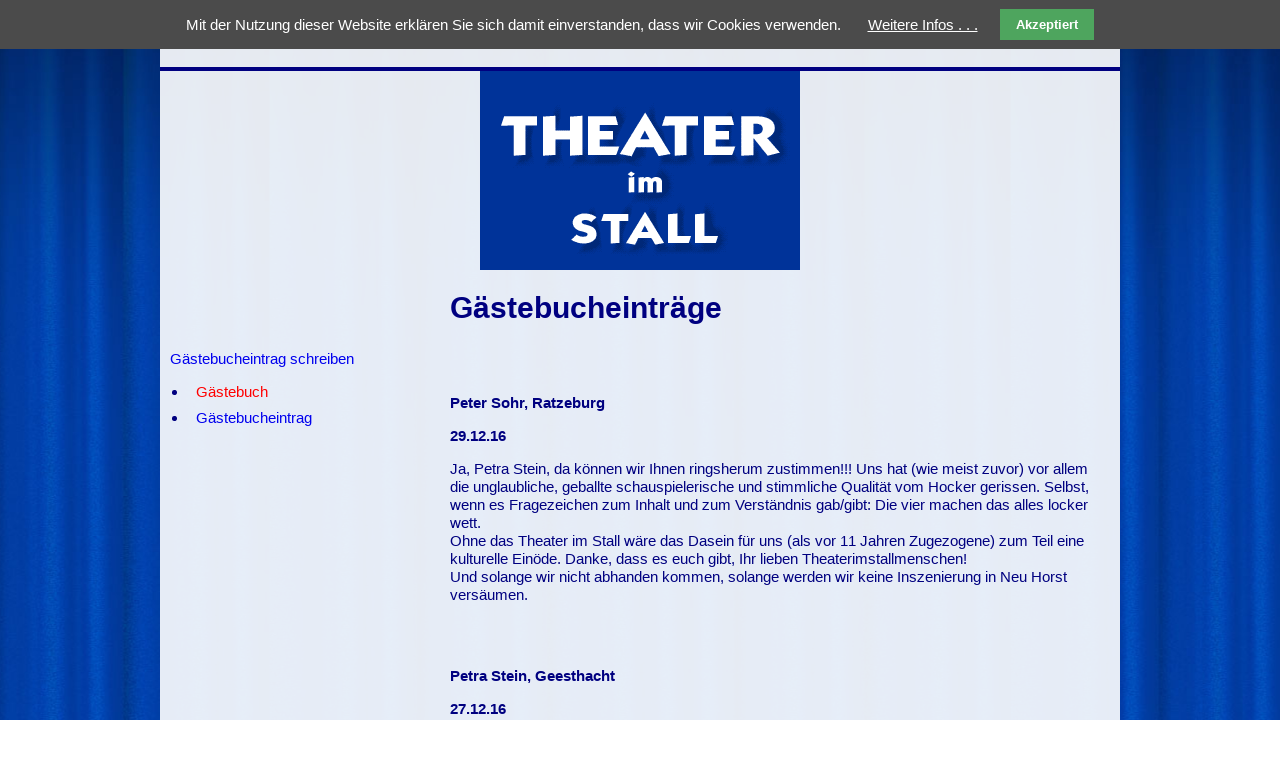

--- FILE ---
content_type: text/html; charset=utf-8
request_url: https://theater-im-stall.de/index.php/gaestebuch/gaestebuch.html
body_size: 22799
content:
<!DOCTYPE html>
<html lang="de">
<head>

  <meta charset="utf-8">
  <title>Gästebuch - Theater im Stall</title>
  <base href="https://theater-im-stall.de/">

  <meta name="robots" content="noindex,follow">
  <meta name="description" content="Gästebuch">
  <meta name="keywords" content="Gästebuch">
  <meta name="generator" content="Contao Open Source CMS">

  <meta name="viewport" content="width=device-width,initial-scale=1.0">
  <style>#wrapper{width:980px;margin:0 auto}#header{height:270px}#left{width:280px;right:280px}#container{padding-left:280px}#footer{height:170px}</style>
  <link rel="stylesheet" href="assets/css/996f3fd12647.css">
    <script src="assets/js/0c25931640af.js"></script>
  <!--[if lt IE 9]><script src="assets/html5shiv/3.7.2/html5shiv.js"></script><![endif]-->

</head>
<body id="top" class="mac chrome blink ch131">

  <div id="wrapper">

          <header id="header">
        <div class="inside">
          
<!-- indexer::stop -->
<nav class="mod_navigation mainnavi block" id="hauptNavi">

  
  <a href="index.php/gaestebuch/gaestebuch.html#skipNavigation65" class="invisible">Navigation überspringen</a>

  
<ul class="level_1">
            <li class="first"><a href="index.php/aktuelle-veranstaltungen.html" title="Aktuelle Veranstaltungen" class="first" accesskey="2">Aktuelle Veranstaltungen</a></li>
                <li><a href="index.php/karten.html" title="Karten">Karten</a></li>
                <li class="submenu"><a href="index.php/theater/das-theater.html" title="Theater im Stall" class="submenu" accesskey="3" aria-haspopup="true">Das Theater</a>
<ul class="level_2">
            <li class="first"><a href="index.php/theater/das-theater.html" title="Theater im Stall" class="first" accesskey="3">Das Theater</a></li>
                <li><a href="index.php/cumpaney.html" title="Ensemble - Cumpaney">Ensemble - Cumpaney</a></li>
                <li><a href="index.php/ensemble-buehnenreif.html" title="Ensemble - Bühnenreif">Ensemble - Bühnenreif</a></li>
                <li><a href="index.php/kindertheater.html" title="Kindertheater">Kindertheater</a></li>
                <li><a href="index.php/fremdgruppen.html" title="Fremdgruppen">Fremdgruppen</a></li>
                <li><a href="index.php/theatertage.html" title="Theater-Tage">Theater-Tage</a></li>
                <li class="last"><a href="index.php/ein-sommernachtstraum-open-air-2014.html" title="Specials" class="last">Specials</a></li>
      </ul>
</li>
                <li class="submenu"><a href="index.php/anfahrt/anfahrt.html" title="Anfahrt" class="submenu" accesskey="4" aria-haspopup="true">Anfahrt</a>
<ul class="level_2">
            <li class="first"><a href="index.php/anfahrt/anfahrt.html" title="Anfahrt" class="first" accesskey="4">Anfahrt</a></li>
                <li class="last"><a href="index.php/anfahrt/routenplaner.html" title="Routenplaner" class="last" accesskey="4">Routenplaner</a></li>
      </ul>
</li>
                <li class="forward trail submenu"><span class="forward trail submenu" aria-haspopup="true">Gästebuch</span>
<ul class="level_2">
            <li class="active first"><span class="active first">Gästebuch</span></li>
                <li class="sibling last"><a href="index.php/gaestebuch-formular.html" title="Gästebucheintrag" class="sibling last">Gästebucheintrag</a></li>
      </ul>
</li>
                <li class="last"><a href="index.php/links.html" title="Links" class="last">Links</a></li>
      </ul>

  <a id="skipNavigation65" class="invisible">&nbsp;</a>

</nav>
<!-- indexer::continue -->

<!-- indexer::stop -->
<div class="mod_mobile_menu block">

  
  
<div id="mobile-menu-89-trigger" class="mobile_menu_trigger">
    <span>Navigation</span></div>

<div id="mobile-menu-89" class="mobile_menu">
    <div class="inner">
        
<!-- indexer::stop -->
<nav class="mod_navigation block">

  
  <a href="index.php/gaestebuch/gaestebuch.html#skipNavigation88" class="invisible">Navigation überspringen</a>

  
<ul class="level_1">
            <li class="first"><a href="index.php/aktuelle-veranstaltungen.html" title="Aktuelle Veranstaltungen" class="first" accesskey="2">Aktuelle Veranstaltungen</a></li>
                <li><a href="index.php/karten.html" title="Karten">Karten</a></li>
                <li class="submenu"><a href="index.php/theater/das-theater.html" title="Theater im Stall" class="submenu" accesskey="3" aria-haspopup="true">Das Theater</a>
<ul class="level_2">
            <li class="first"><a href="index.php/theater/das-theater.html" title="Theater im Stall" class="first" accesskey="3">Das Theater</a></li>
                <li class="submenu"><a href="index.php/cumpaney.html" title="Ensemble - Cumpaney" class="submenu" aria-haspopup="true">Ensemble - Cumpaney</a>
<ul class="level_3">
            <li class="first"><a href="index.php/theater/cumpaney/gi3f.html" title="Pension Schöller" class="first">Gi3F</a></li>
                <li><a href="index.php/theater/cumpaney/there-is-no-business-like-show-business.html" title="Pension Schöller">There's no business like show business</a></li>
                <li><a href="index.php/pension-schoeller.html" title="Pension Schöller">Pension Schöller</a></li>
                <li><a href="index.php/theater/cumpaney/wie-es-euch-gefaellt.html" title="Wie es euch gefällt">Wie es euch gefällt</a></li>
                <li><a href="index.php/theater/cumpaney/draussen-vor-der-tuer.html" title="Draussen vor der Tür">Draussen vor der Tür</a></li>
                <li><a href="index.php/theater/cumpaney/shoppen.html" title="Shoppen">Shoppen</a></li>
                <li><a href="index.php/theater/cumpaney/das-gauklermaerchen.html" title="Das Gauklermärchen">Das Gauklermärchen</a></li>
                <li><a href="index.php/theater/cumpaney/grand-hotel.html" title="Grand Hotel">Grand Hotel</a></li>
                <li><a href="index.php/tannoed-171.html" title="Tannöd">Tannöd</a></li>
                <li><a href="index.php/ganz-oder-gar-nicht.html" title="Ganz oder gar nicht">Ganz oder gar nicht</a></li>
                <li><a href="index.php/id-5-frauen-1-mord.html" title="5 Frauen + 1 Mord">5 Frauen + 1 Mord</a></li>
                <li><a href="index.php/Eine_etwas_sonderbare_Dame.html" title="Eine etwas sonderbare Dame">Eine etwas sonderbare Dame</a></li>
                <li><a href="index.php/die-bettleroper.html" title="Die Bettleroper">Die Bettleroper</a></li>
                <li><a href="index.php/die-8-frauen.html" title="Die 8 Frauen">Die 8 Frauen</a></li>
                <li><a href="index.php/von-maeusen-und-menschen.html" title="Von Mäusen und Menschen">Von Mäusen und Menschen</a></li>
                <li><a href="index.php/Die_lustigen_Weiber_von_Windsor.html" title="Die lustigen Weiber von Windsor">Die lustigen Weiber von Windsor</a></li>
                <li><a href="index.php/tahoma.html" title="Tahoma">Tahoma</a></li>
                <li><a href="index.php/zusammen-ist-man-weniger-allein.html" title="Zusammen ist man weniger allein">Zusammen ist man weniger allein</a></li>
                <li><a href="index.php/id-5-frauen-im-gleichen-kleid.html" title="5 Frauen im gleichen Kleid">5 Frauen im gleichen Kleid</a></li>
                <li><a href="index.php/haltestelle_geister.html" title="Haltestelle Geister">Haltestelle Geister</a></li>
                <li><a href="index.php/nichts-als-sand.html" title="Nichts als Sand">Nichts als Sand</a></li>
                <li><a href="index.php/roulette.html" title="Roulette">Roulette</a></li>
                <li><a href="index.php/es-liegt-in-der-luft.html" title="Es liegt in der Luft">Es liegt in der Luft</a></li>
                <li><a href="index.php/surprise.html" title="Surprise">Surprise</a></li>
                <li><a href="index.php/konfusionen.html" title="Konfusionen">Konfusionen</a></li>
                <li><a href="index.php/jubilaeums-mix.html" title="Jubiläums-Mix">Jubiläums-Mix</a></li>
                <li><a href="index.php/der-gloeckner-von-notre-dame.html" title="Der Glöckner von Notre Dame">Der Glöckner von Notre Dame</a></li>
                <li><a href="index.php/titanic-orchester.html" title="Titanic Orchester">Titanic Orchester</a></li>
                <li><a href="index.php/versteh-einer-die-frauen.html" title="Versteh einer die Frauen">Versteh einer die Frauen</a></li>
                <li><a href="index.php/scherz-beiseite.html" title="Scherz beiseite">Scherz beiseite</a></li>
                <li><a href="index.php/nora.html" title="Nora">Nora</a></li>
                <li><a href="index.php/figaros-hochzeit.html" title="Figaros Hochzeit">Figaros Hochzeit</a></li>
                <li><a href="index.php/kunst.html" title="Kunst">Kunst</a></li>
                <li><a href="index.php/einer-flog-ueber-das-kuckucksnest.html" title="Einer flog über das Kuckucksnest">Einer flog über das Kuckucksnest</a></li>
                <li><a href="index.php/misery.html" title="Misery">Misery</a></li>
                <li><a href="index.php/amanita.html" title="Amanita">Amanita</a></li>
                <li><a href="index.php/der-sommernachtstraum.html" title="Der Sommernachtstraum">Der Sommernachtstraum</a></li>
                <li><a href="index.php/vier-scharfe-richterinnen.html" title="Vier scharfe Richterinnen">Vier scharfe Richterinnen</a></li>
                <li><a href="index.php/die-spielverderber.html" title="Die Spielverderber">Die Spielverderber</a></li>
                <li><a href="index.php/cumpaney-spitzen.html" title="Cumpaney-Spitzen">Cumpaney-Spitzen</a></li>
                <li><a href="index.php/mitterer-abend.html" title="Mitterer-Abend">Mitterer-Abend</a></li>
                <li><a href="index.php/komm-doch-wie-du-bist.html" title="Komm doch wie du bist">Komm doch wie du bist</a></li>
                <li><a href="index.php/jeder-kann-es-gewesen-sein.html" title="Jeder kann es gewesen sein">Jeder kann es gewesen sein</a></li>
                <li><a href="index.php/schwarz-auf-weiss.html" title="Schwarz auf Weiss">Schwarz auf Weiss</a></li>
                <li><a href="index.php/die-kleinbuerger-hochzeit.html" title="Die Kleinbürger-Hochzeit">Die Kleinbürger-Hochzeit</a></li>
                <li><a href="index.php/die-hochzeit.html" title="Die Hochzeit">Die Hochzeit</a></li>
                <li><a href="index.php/das-schaurige-lachen.html" title="Das schaurige Lachen">Das schaurige Lachen</a></li>
                <li><a href="index.php/die-aschenputtel-story.html" title="Die Aschenputtel-Story">Die Aschenputtel-Story</a></li>
                <li class="last"><a href="index.php/honigmond.html" title="Honigmond" class="last">Honigmond</a></li>
      </ul>
</li>
                <li class="submenu"><a href="index.php/ensemble-buehnenreif.html" title="Ensemble - Bühnenreif" class="submenu" aria-haspopup="true">Ensemble - Bühnenreif</a>
<ul class="level_3">
            <li class="first"><a href="index.php/ach-wie-gut-dass-niemand-weiss.html" title="Ach wie gut, dass niemand  ..." class="first">Ach wie gut, dass niemand  ...</a></li>
                <li><a href="index.php/augenblicke.html" title="Augenblicke">Augenblicke</a></li>
                <li><a href="index.php/nur-nicht-aus-liebe-weinen-53.html" title="Nur nicht aus Liebe weinen">Nur nicht aus Liebe weinen</a></li>
                <li><a href="index.php/das-wintermaerchen.html" title="Das Wintermärchen">Das Wintermärchen</a></li>
                <li><a href="index.php/auf-der-durchreise.html" title="Auf der Durchreise">Auf der Durchreise</a></li>
                <li><a href="index.php/wenn-sie-doch-geredet-haetten-iii.html" title="Wenn sie doch geredet ... III">Wenn sie doch geredet ... III</a></li>
                <li><a href="index.php/wenn-sie-doch-geredet-haetten-ii.html" title="Wenn sie doch geredet hätten II">Wenn sie doch geredet hätten II</a></li>
                <li><a href="index.php/wenn-sie-doch-geredet-haetten-i.html" title="Wenn sie doch geredet hätten I">Wenn sie doch geredet hätten I</a></li>
                <li><a href="index.php/kultur-zur-weihnachtszeit-2015.html" title="KULTur zur Weihnachtszeit 2015">KULTur zur Weihnachtszeit 2015</a></li>
                <li><a href="index.php/kultur-zur-weihnachtszeit-2014.html" title="KULTur zur Weihnachtszeit 2014">KULTur zur Weihnachtszeit 2014</a></li>
                <li><a href="index.php/kultur-zur-weihnachtszeit-2013.html" title="KULTur zur Weihnachtszeit 2013">KULTur zur Weihnachtszeit 2013</a></li>
                <li><a href="index.php/kultur-zur-weihnachtszeit-2012.html" title="KULTur zur Weihnachtszeit 2012">KULTur zur Weihnachtszeit 2012</a></li>
                <li><a href="index.php/kultur-zur-weihnachtszeit-2011.html" title="KULTur zur Weihnachtszeit 2011">KULTur zur Weihnachtszeit 2011</a></li>
                <li><a href="index.php/kultur-zur-weihnachtszeit-2010.html" title="KULTur zur Weihnachtszeit 2010">KULTur zur Weihnachtszeit 2010</a></li>
                <li><a href="index.php/kultur-zur-weihnachtszeit-2009.html" title="KULTur zur Weihnachtszeit 2009">KULTur zur Weihnachtszeit 2009</a></li>
                <li><a href="index.php/kultur-zur-weihnachtszeit-2008.html" title="KULTur zur Weihnachtszeit 2008">KULTur zur Weihnachtszeit 2008</a></li>
                <li><a href="index.php/kultur-zur-weihnachtszeit-2007.html" title="KULTur zur Weihnachtszeit 2007">KULTur zur Weihnachtszeit 2007</a></li>
                <li><a href="index.php/kultur-zur-weihnachtszeit-2006.html" title="KULTur zur Weihnachtszeit 2006">KULTur zur Weihnachtszeit 2006</a></li>
                <li class="last"><a href="index.php/kultur-zur-weihnachtszeit-2004.html" title="KULTur zur Weihnachtszeit 2004" class="last">KULTur zur Weihnachtszeit 2004</a></li>
      </ul>
</li>
                <li class="submenu"><a href="index.php/kindertheater.html" title="Kindertheater" class="submenu" aria-haspopup="true">Kindertheater</a>
<ul class="level_3">
            <li class="first"><a href="index.php/ganz-aus-dem-haeuschen-ii-152.html" title="Ganz aus dem Häuschen II" class="first">Ganz aus dem Häuschen II</a></li>
                <li><a href="index.php/minipli-das-hexgenie.html" title="Minipli, das Hexgenie">Minipli, das Hexgenie</a></li>
                <li><a href="index.php/raboti-raeumt-auf.html" title="Raboti räumt auf">Raboti räumt auf</a></li>
                <li><a href="index.php/das-kalimurihapi.html" title="Das Kalimurihapi">Das Kalimurihapi</a></li>
                <li><a href="index.php/schnecken.html" title="Ganz aus dem Häuschen I">Ganz aus dem Häuschen I</a></li>
                <li><a href="index.php/isidor-wird-nachtgespenst.html" title="Isidor wird Nachtgespenst">Isidor wird Nachtgespenst</a></li>
                <li><a href="index.php/zwerg-nase.html" title="Zwerg Nase">Zwerg Nase</a></li>
                <li><a href="index.php/das-dschungelbuch.html" title="Das Dschungelbuch">Das Dschungelbuch</a></li>
                <li class="last"><a href="index.php/der-teufel-mit-den-3-goldenen-haaren.html" title="Der Teufel mit den 3 goldenen Haaren" class="last">Der Teufel mit den 3 goldenen Haaren</a></li>
      </ul>
</li>
                <li class="submenu"><a href="index.php/fremdgruppen.html" title="Fremdgruppen" class="submenu" aria-haspopup="true">Fremdgruppen</a>
<ul class="level_3">
            <li class="first"><a href="index.php/impro-show.html" title="&quot;Impro-Show&quot;" class="first">"Impro-Show"</a></li>
                <li class="last"><a href="index.php/nichts-schoeneres.html" title="&quot;Nichts Schöneres&quot;" class="last">"Nichts Schöneres"</a></li>
      </ul>
</li>
                <li class="submenu"><a href="index.php/theatertage.html" title="Theater-Tage" class="submenu" aria-haspopup="true">Theater-Tage</a>
<ul class="level_3">
            <li class="first"><a href="index.php/theater-tage-2012.html" title="Theater-Tage 2012" class="first">Theater-Tage 2012</a></li>
                <li><a href="index.php/theatertage-2009.html" title="Theater-Tage 2009">Theater-Tage 2009</a></li>
                <li><a href="index.php/id-5-theatertage.html" title="Theater-Tage 2007">Theater-Tage 2007</a></li>
                <li><a href="index.php/theatertage-2005.html" title="Theater-Tage 2005">Theater-Tage 2005</a></li>
                <li><a href="index.php/theatertage-2004.html" title="Theater-Tage 2004">Theater-Tage 2004</a></li>
                <li class="last"><a href="index.php/theatertage-2002.html" title="Theater-Tage 2002" class="last">Theater-Tage 2002</a></li>
      </ul>
</li>
                <li class="submenu last"><a href="index.php/ein-sommernachtstraum-open-air-2014.html" title="Specials" class="submenu last" aria-haspopup="true">Specials</a>
<ul class="level_3">
            <li class="first"><a href="index.php/ein-sommernachtstraum-open-air-2014.html" title="&quot;Ein Sommernachtstraum&quot; - Open-Air- 2014" class="first">"Ein Sommernachtstraum" - Open-Air- 2014</a></li>
                <li><a href="index.php/gloeckner-open-air-_2011.html" title="&quot;Glöckner&quot; - Open-Air- 2011">"Glöckner" - Open-Air- 2011</a></li>
                <li><a href="index.php/hexenjagd-open-air-_2008.html" title="&quot;Hexenjagd&quot; - Open-Air- 2008">"Hexenjagd" - Open-Air- 2008</a></li>
                <li><a href="index.php/erotisches-zur-nacht.html" title="Erotisches zur Nacht">Erotisches zur Nacht</a></li>
                <li><a href="index.php/der-hochzeitstag.html" title="Der Hochzeitstag">Der Hochzeitstag</a></li>
                <li><a href="index.php/zwei-herrenlose-katzen.html" title="Zwei herrenlose Katzen">Zwei herrenlose Katzen</a></li>
                <li><a href="index.php/ein-versteck-im-20-jahrhundert.html" title="Ein Versteck im 20. Jahrhundert">Ein Versteck im 20. Jahrhundert</a></li>
                <li><a href="index.php/amaretto.html" title="Amaretto">Amaretto</a></li>
                <li class="last"><a href="index.php/wirklich-schade-um-fred.html" title="Wirklich schade um Fred" class="last">Wirklich schade um Fred</a></li>
      </ul>
</li>
      </ul>
</li>
                <li class="submenu"><a href="index.php/anfahrt/anfahrt.html" title="Anfahrt" class="submenu" accesskey="4" aria-haspopup="true">Anfahrt</a>
<ul class="level_2">
            <li class="first"><a href="index.php/anfahrt/anfahrt.html" title="Anfahrt" class="first" accesskey="4">Anfahrt</a></li>
                <li class="last"><a href="index.php/anfahrt/routenplaner.html" title="Routenplaner" class="last" accesskey="4">Routenplaner</a></li>
      </ul>
</li>
                <li class="forward trail submenu"><span class="forward trail submenu" aria-haspopup="true">Gästebuch</span>
<ul class="level_2">
            <li class="active first"><span class="active first">Gästebuch</span></li>
                <li class="sibling last"><a href="index.php/gaestebuch-formular.html" title="Gästebucheintrag" class="sibling last">Gästebucheintrag</a></li>
      </ul>
</li>
                <li class="last"><a href="index.php/links.html" title="Links" class="last">Links</a></li>
      </ul>

  <a id="skipNavigation88" class="invisible">&nbsp;</a>

</nav>
<!-- indexer::continue -->

<p><strong>Theater im Stall</strong><br />
Alter Gutshof 8<br />
23883 Neu-Horst<br />
Tel. 04542 - 82 13 66<br />
Fax 04542 - 82 13 77</p>    </div>
</div>

<script>
(function($) {
    $('#mobile-menu-89').mobileMenu({
                'animation': true,
        'animationSpeed': 500,
                'breakPoint': 991,
        'offCanvas': false,
        'overlay': false,
        'disableNavigation': false,
        'parentTogglers': false,
        'closeOnLinkClick': false,
        'keepInPlace': false,
        'position': 'left',
        'size': '60',        'trigger': $('#mobile-menu-89-trigger')
    });
})(jQuery);
</script>


</div>
<!-- indexer::continue -->

<div id="headerBild" class="headerBild">
<div class="ce_image block">

  
  
  <figure class="image_container">

          <a href="index.php/Startseite.html" title="Theater im Stall - 23883 Neu-Horst">
    
    

<img src="tl_files/fM_k0002/images/TISfront1.gif" width="320" height="222" alt="Theater im Stall - 23883 Neu-Horst" title="Theater im Stall - 23883 Neu-Horst">



          </a>
    
    
  </figure>


</div>
</div>        </div>
      </header>
    
    
    <div id="container">
      <div id="main">
        <div class="inside">
          
<div class="mod_article first last block" id="gaestebuch-d">

  
  
<h1 class="ce_headline first">
  Gästebucheinträge</h1>

<div class="ce_text block">

  
  
      <p>&nbsp;</p>
<p><span style="color: #000080;"><strong>Peter Sohr, Ratzeburg<br></strong></span></p>
<p><span style="color: #000080;"><strong>29.12.16</strong></span></p>
<p><span style="color: #000080;">Ja, Petra Stein, da können wir Ihnen ringsherum zustimmen!!! Uns hat (wie meist zuvor) vor allem die unglaubliche, geballte schauspielerische und stimmliche Qualität vom Hocker gerissen. Selbst, wenn es Fragezeichen zum Inhalt und zum Verständnis gab/gibt: Die vier machen das alles locker wett.<br>Ohne das Theater im Stall wäre das Dasein für uns (als vor 11 Jahren Zugezogene) zum Teil eine kulturelle Einöde. Danke, dass es euch gibt, Ihr lieben Theaterimstallmenschen!<br>Und solange wir nicht abhanden kommen, solange werden wir keine Inszenierung in Neu Horst versäumen.</span></p>  
  
  

</div>

<div class="ce_text block">

  
  
      <p>&nbsp;</p>
<p><span style="color: #000080;"><strong>Petra Stein, Geesthacht<br></strong></span></p>
<p><span style="color: #000080;"><strong>27.12.16</strong></span></p>
<p><span style="color: #000080;">Alle Jahre wieder . . . &nbsp; "KULTur zur Weihnachtszeit" im THEATER im STALL.<br>Es ist immer wie das vorgezogene Weihnachtsfest. Überraschung!!! Und da wir es nicht so sehr haben mit dem Weihnachtsrummel, haben wir uns ganz besonders gefreut in diesem Jahr.<br><span style="color: #000080;">Was haben wir mitgelitten mit dem einen oder anderen</span> Darsteller/in. Dann dieser herrlich englische Humor! Und wieder die tolle, schauspielerische Leistung.<br>Die KULTur einmal ganz anders - wir sind gespannt auf die nächste Weihnachtsproduktion und freuen uns auf die Stücke im Laufe des Jahres.</span></p>  
  
  

</div>

<div class="ce_text block">

  
  
      <p>&nbsp;</p>
<p><span style="color: #000080;"><strong>Katharina Groh, Waddeweitz<br></strong></span></p>
<p><span style="color: #000080;"><strong>19.12.16</strong></span></p>
<p><span style="color: #000080;">Mir war das Stueck weihnachtlich genug. Ich habe die jahreszeitlich verordnete Sentimentalitaet nicht vermisst.<br>Da ich den Film nicht kenne (<em>Das Stück war einem bekannten englischen Film nachempfunden</em><span style="color: #000080;"><span style="color: #000080;"><em>. Anm. Red.</em>)</span></span>, habe ich manchmal vergeblich nach einem roten Faden gesucht, konnte mich dennoch gut zuruecklehnen, kichern und die schauspielerischen Leistungen bewundern.<br>Weiter so!<br>Viele Gruesse aus dem Wendland.</span></p>
<p>&nbsp;</p>  
  
  

</div>

<div class="ce_text block">

  
  
      <p><span style="color: #000080;"><strong>Kathleen Christensen, Büchen<br></strong></span></p>
<p><span style="color: #000080;"><strong>05.12.16</strong></span></p>
<p><span style="color: #000080;">Liebe Leute vom Theater im Stall, jedes Jahr freuen wir uns schon riesig auf die Kultur zur Weihnachtszeit, die uns immer mit viel Humor aus dem stressigen Alltag reißt. In diesem Jahr jedoch waren wir sehr enttäuscht. Ein Stück mit Szenen die teilweise&nbsp; frivol (was nicht schlecht ist) und vom Humor sehr flach waren. Sicher habt ihr mal etwas Neues ausprobiert, für unseren Geschmack war es wenig weihnachtlich und es fehlten die humorvollen Szenen. </span></p>
<p><span style="color: #000080;">Wir bestellen trotzdem 4 Karten für 2017!</span></p>  
  
  

</div>

<div class="ce_text block">

  
  
      <p>&nbsp;</p>
<p><span style="color: #000080;"><strong>Egon Thorn, Alt Mölln<br></strong></span></p>
<p><span style="color: #000080;"><strong>24.04.16</strong></span></p>
<p><span style="color: #000080;">Hallo und schönen Tag,</span><br><span style="color: #000080;">auch nach einer geruhsamen Nacht, bleibt das Stück (<em>"Tannöd", Anm. Red.</em>) noch tief in meinem Bewusstsein. Eine fantastische Inszenierung. Mit minimalistischer Bühnengestaltung, düsteren Dialogen und Monologen wurde das anfängliche Unbehagen zu purem Grauen. Das Ganze dargestellt von einer Superbesetzung. Ich habe schon viele Ihrer großen Stücke gesehen, Kukucksnest, Misery usw. doch immer wieder bin ich zutiefst beeindruckt was die Cumpaney auf die Bühne bringt. Danke für einen unvergesslichen Abend, auch im Namen meiner 5 Begleiter. &nbsp;</span></p>
<p><span style="color: #000080;">Weiterhin viel Erfolg</span><br><span style="color: #000080;">Egon Thorn&nbsp;</span></p>  
  
  

</div>

<div class="ce_text block">

  
  
      <p>&nbsp;</p>
<p><span style="color: #000080;"><strong>Xiane Kimmler, Ratzeburg</strong></span></p>
<p><span style="color: #000080;"><strong>24.04.16</strong></span></p>
<p><span style="color: #000080;">Gerade ist die gelungene Inszenierung "Ganz oder gar nicht" verdaut, kommt der nächste Schlag: "Tannöd". Liebe Cumpaneyer und Cumpaneyerinnen, das war atemberaubend! Nichts, was nicht gestimmt hat. Bühnenbild, Choreografie, schauspielerische Leistung, Beleuchtung, Gesang, : einzigartig. Manche "alten" Schauspielerinnen waren so echt, dass man es nicht glauben mag, dass es "nur" schauspielerische Leistung war. Passt auf, dass ihr nicht die Rollen vertauscht und im wirklichen Leben&nbsp; vertannödet seid.</span></p>
<p><span style="color: #000080;">Wir haben (= 5 Fans von euch) die Aufführung zweimal gesehen und festgestellt, dass sie schon beim ersten Mal fast so perfekt war wie nach zwei Wochen Abstand. Das habt ihr meisterhaft hingekriegt.</span></p>
<p><span style="color: #000080;">Und schliesslich fällt uns auch dieses Mal ein: Die Aufführung ist viel zu schade, um sie nun wieder ad acta zu legen. Überlegt doch mal, ob ihr sie in absehbarer Zeit wiederholt... eventuell auch im Burgtheater?<br><span style="color: #000080;">(<em>Danke für den Tipp - die 2 Aufführungen im Burgtheater von "Ganz oder gar nicht" im März waren super! - Aufführungen im Burgtheater werden aber die große Ausnahme für uns bleiben. <br>"Tannöd" gehört - für uns - ins THEATER im STALL. Anm. Red.</em>)</span><br></span></p>
<p><span style="color: #000080;">Nein, wir übertreiben nicht: Ihr seid GROSSARTIG. DANKE!</span></p>  
  
  

</div>

<div class="ce_text block">

  
  
      <p>&nbsp;</p>
<p><span style="color: #000080;"><strong>Hannelore Pingel, Klein Zecher<br></strong></span></p>
<p><span style="color: #000080;"><strong>22.04.16</strong></span></p>
<p><span style="color: #000080;">Wir waren gestern das erste Mal im Theater im Stall, aber bestimmt nicht das letzte Mal! Wir waren von der Aufführung Tannöd sehr begeistert. Eine tolle Leistung!! Ein Dank an alle Mitwirkenden, ob auf oder hinter der Bühne!</span></p>
<p><span style="color: #000080;">Mit vielen Grüssen, Hannelore Pingel</span></p>  
  
  

</div>

<div class="ce_text block">

  
  
      <p>&nbsp;</p>
<p><span style="color: #000080;"><strong>Peter und Christiane Sohr, Ratzeburg</strong></span></p>
<p><span style="color: #000080;"><strong>15.10.15</strong></span></p>
<p><span style="color: #000080;">Eigentlich wollten wir uns nicht mehr äußern. Wie oft dachten wir nach einer eurer Produktionen: Das ist nicht mehr zu toppen. Denkste!<br>Mit dem letzten Stück "Ganz oder gar nicht" habt ihr uns gleich zweimal vom Hocker gerissen:<br>Nach der Generalprobe im Sommer waren wir schon ziemlich aus dem Häuschen, nun aber nach der gestrigen Dernière habt ihr uns eines Besseren belehrt, die Steigerung hörte nicht auf. Ihr habt euch selbst übertroffen und uns mit der (hoffentlich nicht endgültig) letzten Aufführung einfach baff gemacht.&nbsp; Mit ziemlich viel Bauchmuskelkater und etlichen neuen Lachfalten verneigen wir uns vor euch allen - Darsteller/innen, Regie, Technik und allen anderen im Vorderundhintergrund Mitwirkenden.<br>Was wäre unser Dasein ohne die Menschen, die zum&nbsp; Theater im Stall gehören? ÖDE.<br>Ihr würdet uns und sicher vielen anderen eine Riesenfreude machen, wenn ihr folgenden Vorschlag überdenken könntet:<br>Wie wäre es mit einer Aufführung zum nächsten internationalen Frauentag - am 8. März 2016 - im Ratzeburger Burgtheater? <br>Wetten, ihr spielt nicht vor leeren Stühlen! (<em>Danke für den Tipp - super Idee - Anm. Red.</em>)<br></span></p>
<p><span style="color: #000080;">Peter und Christiane Sohr</span></p>  
  
  

</div>

<div class="ce_text block">

  
  
      <p>&nbsp;</p>
<p><span style="color: #000080;"><strong>Petra und Jens Berger, Lübeck</strong></span></p>
<p><span style="color: #000080;"><strong>26.06.15</strong></span></p>
<p><span style="color: #000080;">Hut ab! Wieder einmal ist es euch gelungen, aus den Theatertagen ein besonderes Ereignis im kulturellen Leben des Landkreises und weit über seine Grenzen hinaus zu leisten. Wir sind beeindruckt von der Vielfalt eurer Produktionen, mit denen ihr so unterschiedliche Interessen und Neigungen zu erreichen wusstet. Wohl wissend, mit welch ungeheuerlichen Anstrengungen dies für alle Beteiligten - vor und hinter den Kulissen - verbunden war, wollen wir euch unsere Bewunderung und unseren Dank ausdrücken.</span></p>
<p><span style="color: #000080;">Unser heimlicher Oskar geht in diesem Jahr zu gleichen Teilen an "Mona und Lisa" (und für mich, Jens, zusätzlich&nbsp; an "Emma") ... allerdings ohne die Leistungen der anderen Schauspielerinnen und Schauspieler schmälern zu wollen! DANKE!</span></p>
<p>&nbsp;</p>  
  
  

</div>

<div class="ce_text block">

  
  
      <p><span style="color: #000080;"><strong>Elisabeth Meß und Andreas Kaluza, Neu-Lankau</strong></span></p>
<p><span style="color: #000080;"><strong>23.06.15</strong></span></p>
<p><span style="color: #000080;">Wir gehören seit Oktober 2011 zu den Fans des Theaters im Stall, egal ob bei Aufführungen der Cumpaney oder von Bühnenreif. Zu den absoluten Highlights gehört für uns seit gestern das Stück "Mona &amp; Lisa", gespielt von Maren Lubenow und Angela Bertram. Ein tolles Stück, das den Zuschauer mitnimmt auf eine emotionale Achterbahn, mit einem unerwarteten Plot. Doch ohne die beiden Darstellerinnen wäre das Stück nur halb so gut. Maren Lubenow und Angela Bertram sind 2 hervorragende, wirklich talentierte Schauspielerinnen. Es war wieder ein Genuss, die beiden agieren zu sehen. Danke! Und natürlich: weiter so und mehr davon!</span></p>  
  
  

</div>

<div class="ce_text block">

  
  
      <p>&nbsp;</p>
<p><strong><span style="color: #000080;">Xiane und Peter Sohr, Ratzeburg</span></strong></p>
<p><strong><span style="color: #000080;">22.03.15</span></strong></p>
<p><span style="color: #000080;">Wieder einmal&nbsp; haben wir euer Theater gestern abend in Hochstimmung verlassen, nachdem uns "eine etwas sonderbare Dame" - eingehüllt in ein wunderbares Ensemble -&nbsp;&nbsp; mit Spannung, Komik und Nachdenklichkeit in den Bann gezogen hat.&nbsp; Die Cumpaney hat&nbsp; ihrer Geschichte offensichtlich ein neues ruhmreiches Kapitel hinzugefügt.<br>Besonders bemerkenswert fanden wir wieder, dass das Ensemblespiel und die Dialoge gleichwertig zur Geltung kamen, so dass auf der Bühne immer etwas los ist.<br>Bei dieser Inszenierung ist das sicher ein besonderes Verdienst der Regie von Maren Lubenow.<br>Dank euch allen für diese neue Bereicherung!</span></p>
<p><span style="color: #000080;">&nbsp;</span></p>  
  
  

</div>

<div class="ce_text block">

  
  
      <p><strong><span style="color: #000080;">Beate Kallweit, Ratzeburg</span></strong></p>
<p><strong><span style="color: #000080;">23.12.14</span></strong></p>
<p><span style="color: #000080;">Danke für die hilfreichen Anregungen zum nicht Weihnachten feiern wollen. Die Vorstellung am 21.12. war einfach super-witzig, toll gesungen und gespielt - also mit allem was dazugehört.<br>Jetzt kann Weihnachten getrost nicht kommen.<br>Herzliche Grüße an euch alle von Beate Kallweit</span></p>  
  
  

</div>

<div class="ce_text block">

  
  
      <p>&nbsp;</p>
<p><strong><span style="color: #000080;">Paul und Renate Dummer, Elmenhorst</span></strong></p>
<p><strong><span style="color: #000080;">22.12.14</span></strong></p>
<p><span style="color: #000080;">Ein dickes "Dankeschön" für die super Vorstellung am Sonntag, den 21.12.2014.<br>Wir wünschen dem gesamten Team ein schönes Weihnachtsfest und ein gutes Jahr 2015.<br>Renate und Paul Dummer</span></p>  
  
  

</div>

<div class="ce_text block">

  
  
      <p>&nbsp;</p>
<p><strong><span style="color: #000080;">Heike Hagen, Groß Sarau</span></strong></p>
<p><strong><span style="color: #000080;">21.12.14</span></strong></p>
<p><span style="color: #000080;">Samstag Abend und Kultur zur Weihnacht: Jaaaaaaaa, und jetzt kann Weihnachten auch endlich kommen! Diese wundervolle, gefühlvolle und phantastische Einstimmung auf das Fest in diesem Jahr war mal wieder das Tüpfelchen auf dem i all`dessen, was wir&nbsp; bei Euch schon sehen durften. Die vielen, so unterschiedlich und gut vorgetragenen Gesangsstücke, lassen mich ehrfürchtig auf meinem Stuhl erstarren. Die Gedichte, mal leicht beschwingt, mal von Inhalt, dass mir das Lachen fast im Halse stecken bleibt, rundeten das Gesamtkonzept der "KULTur zur Weihnacht" perfekt ab. Respekt vor der schauspielerischen Leistung und dem so kunstvoll mehrstimmigen Gesang. Danke für diesen wundervollen Abend! Gösta, Du hattest nicht zu viel versprochen! Freuen uns auf mehr im nächsten Jahr. Wir wünschen dem gesamten Theater-im-Stall-Team ein besinnliches Weihnachtsfest und alles Gute für das neue Jahr 2015, viele gute Einfälle und nie endende Spielfreude!</span></p>
<p>&nbsp;</p>  
  
  

</div>

<div class="ce_text block">

  
  
      <p><strong><span style="color: #000080;">Peter Röhl, Ratzeburg</span></strong></p>
<p><strong><span style="color: #000080;">21.12.14</span></strong></p>
<p><span style="color: #000080;">Hallo ihr 5+,<br>ich möchte Euch sagen das ihr gestern (mal wieder :-)) großartig wart.<br>Eine sehr schöne und lebendige Mischung von Tradition, Besinnlichkeit und unvorhersehbar skurriler Komik. Wirklich gelungen!<br>Wir hatten 4 Gäste mitgebracht und die möchten im nächsten Jahr wiederkommen. Für mich gibt es kein größeres Kompliment.</span></p>
<p>&nbsp;</p>  
  
  

</div>

<div class="ce_text block">

  
  
      <p><strong><span style="color: #000080;">Xiane und Peter Sohr, Ratzeburg</span></strong></p>
<p><strong><span style="color: #000080;">17.12.14</span></strong></p>
<p><span style="color: #000080;"> Angesichts mangelnder adäquater Adjektive der deutschen Sprache, unserer Begeisterung für die diesjährige, wahrlich geniale "KULTur zur Weihnachtszeit" Ausdruck zu verleihen <span style="color: #000080;">(<em>Wie schön, wenn wir unsere Zuschauer derart sprachlos machen können. <span style="color: #000080;">Anm. Red.</span></em>)</span>, verneigen wir uns vor euch und fordern alle unseren Eindruck teilenden Besucher auf, sich anzuschliessen! Ihr verdient alle goldenen Palmen <span style="color: #000080;"><span style="color: #000080;">(<em>Goldene Weihnachtsbäume wären natürlich passender. <span style="color: #000080;">Anm. Red.</span></em>)</span></span>. Ob 's beim nächsten Mal&nbsp; "standing ovations" gibt?</span></p>
<p>&nbsp;</p>  
  
  

</div>

<div class="ce_text block">

  
  
      <p><span style="color: #000080;"><strong>Gerhard Simon, Reinbek<br></strong></span></p>
<p><span style="color: #000080;"><strong>15.12.14</strong></span></p>
<p><span style="color: #000080;">Hallo, liebes Theaterteam,</span><br><span style="color: #000080;">es war eine sensationelle Vorstellung heute nachmittag (<em>"KULTur zur Weihnachtszeit" <span style="color: #000080;">Anm. Red.</span></em>). <br>Wir haben uns noch mehr amüsiert und noch besser unterhalten als in den Jahren zuvor: ein tolles Programm in dieser edlen schwarzen Kulisse, fantastische, anspruchsvolle Texte, gesanglich außerordentlich interessant und gut ... und musikalisch dann auch noch live verstärkt durch (Geburtstagskind) Christiane an den Flügeln. Ihr habt euch selber übertroffen. <br>Vielen, vielen Dank und liebe Grüße, Gerhard Simon<br></span></p>
<p>&nbsp;</p>  
  
  

</div>

<div class="ce_text block">

  
  
      <p><span style="color: #000080;"><strong>Peter Sohr, Ratzeburg<br></strong></span></p>
<p><span style="color: #000080;"><strong>24.11.14</strong></span></p>
<p><span style="color: #000080;">Ganz aus&nbsp; den Häuschen waren wir gestern von der Aufführung "Ganz aus dem Häuschen". Liebe Maren, da ist dir ein wunderbares Werk gelungen, das wohl kaum noch zu überbieten ist! Es ist einfach vom Hocker reissend, wie&nbsp; du mit diesem fulminanten, ansteckenden Stück&nbsp; -&nbsp; ohne Zeigefinger, dafür häppchenweise mit zarter Weisheit - Kindern und Erwachsenen Toleranz und Solidarität vermittelst. Und welche Lobeshymnen kann man noch erfinden, um die Begeisterung für eure Leistung auszudrücken, , ihr wunderbaren kleinen und grösseren Schauspieler! Wir sind einfach baff&nbsp; und dankbar!!!<br>Peter Sohr</span></p>
<p><span style="color: #000080;">&nbsp;</span></p>  
  
  

</div>

<div class="ce_text block">

  
  
      <p><span style="color: #000080;"><strong>Marion Hauke, Büchen<br></strong></span></p>
<p><span style="color: #000080;"><strong>05.10.14</strong></span></p>
<p><span style="color: #000080;">Ich war am 3.10.2014 zum 3. Mal in der Bettleroper, da ich nach 2 Besuchen immer noch das Gefühl hatte, nicht alles erfasst zu haben! Es passiert soviel gleichzeitig auf der Bühne - ich entdeckte immer wieder Neues!<br>Eine grandiose Leistung aller Beteiligten!!<br>Schauspiel, Gesang, Klavier, Bühnenbild- einfach genial!!<br>Ein ganz großes Lob an alle und herzlichen Dank- ich freue mich auf alle weiteren Stücke!!!<br>Liebe Grüße, Marion Hauke aus Büchen.</span></p>
<p><span style="color: #000080;">&nbsp;</span></p>  
  
  

</div>

<div class="ce_text block">

  
  
      <p><span style="color: #000080;"><strong>Peter Sohr, Ratzeburg<br></strong></span></p>
<p><span style="color: #000080;"><strong>14.04.14</strong></span></p>
<p><span style="color: #000080;">Ich wage es kaum, einen weiteren Beitrag zum Gästebuch zu leisten, denn mich dünkt, dass ich seit vielen Jahren (sprich: nach jedem Besuch eurer Stücke) stets den Drang verspüre, meine Begeisterung kund zu tun.</span></p>
<p><span style="color: #000080;">Nehmt also zur Kenntnis, dass ich (und meine Gefährtin Xiane) wieder einmal tief beeindruckt sind von eurer Leistung. Dieses Mal allerdings war eine besondere Herausforderung, denn ihr habt unsere Aufnahmekapazitäten noch mehr gefordert wegen der&nbsp; "musikalischen Dominanz" - der Stimmenvielfalt, den Soli und dem wunderbaren Klavierspiel von Angela Bertram - und der vielen auf der Bühne Versammelten... <br>Man konnte gar nicht mehr jeder/jedem einzelnen gerecht werden, weil Augen und Ohren gezwungen waren hinundherzuhuschen...</span></p>
<p><span style="color: #000080;">Grosse Anerkennung, Bewunderung und Dank!<br>Peter Sohr</span></p>
<p><span style="color: #000080;">&nbsp;</span></p>  
  
  

</div>

<div class="ce_text block">

  
  
      <p><span style="color: #000080;"><strong>Christiane und Manfred Stolz, Blomberg<br></strong></span></p>
<p><span style="color: #000080;"><strong>13.04.14</strong></span></p>
<p><span style="color: #000080;">Liebes Theater im Stall-Team!</span><br><span style="color: #000080;">Was für ein äußerst vergnüglicher Abend in eurem Theater! Nicht nur die schauspielerische Leistung, sondern oder gerade auch die gesangliche hat uns tief beeindruckt! Solche Stimmen als Laienschauspieler?? Und das schöne Klavierspiel dazu - wie gut alles harmonierte, passend ausgesucht war.</span><br><span style="color: #000080;">Auch das Bühnenbild, ein paar Leitern, die so vielseitig eingesetzt werden können - einfach toll.</span><br><span style="color: #000080;">Da lohnt sich die Anfahrt aus NRW!</span></p>
<p>&nbsp;</p>  
  
  

</div>

<div class="ce_text block">

  
  
      <p><span style="color: #000080;"><strong>Dieter Reppenhagen, Hamburg<br></strong></span></p>
<p><span style="color: #000080;"><strong>11.04.14</strong></span></p>
<p><span style="color: #000080;">Die "Bettler Oper", wir sind einfach begeistert.<br> Ein tolles Stück habt Ihr euch ausgesucht. Vor allem habt Ihr es super gut rübergebracht ,meine Frau und ich sind begeistert. Freuen uns schon auf das Stück Ein Sommertraum .</span></p>
<p>&nbsp;</p>  
  
  

</div>

<div class="ce_text block">

  
  
      <p><span style="color: #000080;"><strong>Linus Sohr, Berlin<br></strong></span></p>
<p><span style="color: #000080;"><strong>11.04.14</strong></span></p>
<p><span style="color: #000080;">Liebes Theater im Stall-Team, gestern war ich bei euch im Stall, wo es mich wieder sehr begeistert mitgezogen hat.<br>Ich finde es fazinierend, mit welch einer Begeisterung jedes mal gespielt wird. Ich freue mich schon auf das nächste Stück.<br>Bis dahin viel Erfolg beim Proben. :)</span></p>
<p><span style="color: #000080;">&nbsp;</span></p>  
  
  

</div>

<div class="ce_text block">

  
  
      <p><span style="color: #000080;"><strong>Karin Bergmann, Reinbek<br></strong></span></p>
<p><span style="color: #000080;"><strong>05.04.14</strong></span></p>
<p><span style="color: #000080;">Oper - na, mal sehen . . .<br>Die Cumpaney hat schon so viel angepackt und großartig "rüber" gebracht - das werden die auch hinbekommen.<br></span></p>
<p><span style="color: #000080;">Und wie!!!!!! Ich bin ganz begeistert - wie auch alle anderen Zuschauer um mich herum. Diese Vielfalt der Stimmen. Ein fast 300 Jahre altes Stück mit der dazugehörigen Musik. Inhalt und Musik hätten teilweise von heute sein können.<br>Dann die Umsetztung - was für eine Präsenz aller Schauspieler. Der Gesang - ob Soli oder im Chor - es war einfach nur überwältigend. Auch das Bühnenbild, das permanent neue Bilder bot.</span></p>
<p><span style="color: #000080;">Der lange Weg nach Neu-Horst (immerhin für uns doppelt so weit wie die Hamburger Theater) hat sich mal wieder gelohnt!</span></p>
<p><span style="color: #000080;">&nbsp;</span></p>  
  
  

</div>

<div class="ce_text block">

  
  
      <p><span style="color: #000080;"><strong>Elke und Rudi Kohsiek, Laboe<br></strong></span></p>
<p><span style="color: #000080;"><strong>01.04.14</strong></span></p>
<p><span style="color: #000080;">Lieber Gösta und liebes TiS Team, </span><br><span style="color: #000080;">wir waren restlos begeistert von der "Bettleroper". Die Verwandlungsfähigkeit, die Musik, das eindrucksvolle Spiel, einfach alles hat uns unheimlich gut gefallen. Aber wie sollte es auch anders sein, bisher haben wir noch nie!! einen Reinfall erlebt trotz häufiger Kartenbestellungen, ohne zu wissen, was uns erwartet.</span><br><span style="color: #000080;">Liebe Grüße aus Laboe</span><br><span style="color: #000080;">Elke und Rudi</span></p>
<p><span style="color: #000080;">&nbsp;</span></p>  
  
  

</div>

<div class="ce_text block">

  
  
      <p><span style="color: #000080;"><strong>Cristiane und Peter Sohr - Ratzeburg<br></strong></span></p>
<p><span style="color: #000080;"><strong>15.12.13</strong></span></p>
<p><span style="color: #000080;">"BRAVO!!!!!!!!!!!!!!!!!!!!!!!</span><br><span style="color: #000080;"> ...und jetzt mal (wieder) ganz im Ernst :</span><br><span style="color: #000080;"> keine verbalen Superlativen mehr... dafür schlicht: eine tiefe Doppelverneigung vor euch auf der Bühne und hinter den Kulissen für dieses wahrlich vom Hocker reissende Spektakel (KULTur zur Weihnachtszeit<span style="color: #000080;"><em>, Anm. Red.)</em></span>. Ohne jedes wenn und aber: grossartig. DANKE!"</span><br> <span style="color: #000080;">x &amp; p</span></p>
<p>&nbsp;</p>  
  
  

</div>

<div class="ce_text block">

  
  
      <p><span style="color: #000080;"><strong>Wilfried Schade - Ratzeburg<br></strong></span></p>
<p><span style="color: #000080;"><strong>14.12.13</strong></span></p>
<p><span style="color: #000080;">in der Bar jeder Weihnacht am Freitag, den 13-ten.......</span><br><span style="color: #000080;">Ein herrlicher Abend mit Freunden, die das Theater im Stall bis gestern nicht kannten und&nbsp; die ebenso wie ich, die "Bar" und das Pizza-Essen ganz beseelt verließen.</span></p>
<p><span style="color: #000080;">Ein sehr schöner Abend in der "Bar jeder Weihnacht" mit einem Theaterdirektor, dem die Einsätze fehlten und der die Eröffnungszeremonie nur mit Kellner-Hilfen überstand <em>(Regie-Anweisung, Anm. Red.)</em>. Aus diesem Grunde musste sicherlich auch die "blauende Nacht" in diesem Jahr wiederum ausfallen.</span></p>
<p><span style="color: #000080;">Ein absolutes Highlight waren die liebevollen Zwiegespräche zwischen dem "Neu-Horster Dorf-Ditsche Verschnitt" und seiner DUCK-Mar, der in der Bar ohne seinen "Hobel" auskommen musste und bei dem es deshalb auch nicht "perlen" konnte.&nbsp;</span></p>
<p><span style="color: #000080;">Freud und Leid an Weihnachten; Zank und Streit unter dem Baum mit vielen verschiedenen Charaktären............einfach herrliche knapp 110 Minuten, die wie im Fluge -- leider -- vergingen . In diese Bar würde ich an so einem Tag auch gehen, denn am Ende hatten sich nach viel Kommunion ( oder doch Konversation ) alle wieder so richtig lieb.</span></p>
<p><span style="color: #000080;">Danke dem Team für den schönen Abend...........</span></p>
<p><span style="color: #000080;">und auf dem Heimweg dann eben ohne Gösta:</span></p>
<p><span style="color: #000080;">Es blaut die Nacht, die Sternlein blinken, ............................</span></p>
<p><span style="color: #000080;">Ente R</span></p>
<p>&nbsp;</p>  
  
  

</div>

<div class="ce_text block">

  
  
      <p><span style="color: #000080;"><strong>Bianca Studt - Lehmrade<br></strong></span></p>
<p><span style="color: #000080;"><strong>08.12.13</strong></span></p>
<p><span style="color: #000080;">Endlich ist wieder KULTur-Zeit!</span></p>
<p><span style="color: #000080;">In Weihnachtsstimmung zu kommen war ob des Wetters zwar schwierig; aber wenn ihr nicht dafür sorgen könnt, wer dann...? :) Besondere Grüße sende ich diesmal an DuckMar, die mir einen derart heftigen Lachanfall bescherte, dass ich fast Federn ließ... ;)</span></p>
<p>&nbsp;</p>  
  
  

</div>

<div class="ce_text block">

  
  
      <p><span style="color: #000080;"><strong>Xiane und Pedro Ros - Schwarzenbek</strong></span></p>
<p><span style="color: #000080;"><strong>16.11.13</strong></span></p>
<p><span style="color: #000080;">Heute durften wir "Minipli, das Hexgenie"<br>miterleben. Wir gehören zum Fanclub des TiS und haben uns in den letzten Jahren kein einziges Stück entgehen lassen. Auch in diesem Jahr hat uns&nbsp; die Begeisterung&nbsp; bei den Inszenierungen für Erwachsene mehrmals&nbsp; übermannt und überfraut.</span></p>
<p><span style="color: #000080;">Und nun noch&nbsp; dieses I-Tüpfelchen für Kinder... Eine tief beeindruckende, grandiose Leistung und alles andere als "nur" für Kinder, Eltern und Großeltern.</span></p>
<p><span style="color: #000080;">Dass da ein wildfremder Knirps neben mir vor Begeisterung abwechselnd sich und mir auf die Schenkel haut und kaum davon zurückzuhalten ist, auf die Bühne zu springen. .. das sagt alles. Und als niemand mehr klatscht, klatscht er einfach weiter...</span></p>
<p><span style="color: #000080;">DANKE&nbsp; euch allen!</span></p>
<p>&nbsp;</p>
<!--[if gte mso 9]>
 
  Normal
  0
  
  
  21
  
  
  false
  false
  false
  
  DE
  X-NONE
  X-NONE
  
   
   
   
   
   
   
   
   
   
   
   
  
  
  
   
   
   
   
   
   
   
   
   
   
   
  
<![endif]--><!--[if gte mso 9]>
 
  
  
  
  
  
  
  
  
  
  
  
  
  
  
  
  
  
  
  
  
  
  
  
  
  
  
  
  
  
  
  
  
  
  
  
  
  
  
  
  
  
  
  
  
  
  
  
  
  
  
  
  
  
  
  
  
  
  
  
  
  
  
  
  
  
  
  
  
  
  
  
  
  
  
  
  
  
  
  
  
  
  
  
  
  
  
  
  
  
  
  
  
  
  
  
  
  
  
  
  
  
  
  
  
  
  
  
  
  
  
  
  
  
  
  
  
  
  
  
  
  
  
  
  
  
  
  
  
  
  
  
  
  
  
  
  
  
 
<![endif]--><!--[if gte mso 10]>
<style>
 /* Style Definitions */
 table.MsoNormalTable
	{mso-style-name:"Normale Tabelle";
	mso-tstyle-rowband-size:0;
	mso-tstyle-colband-size:0;
	mso-style-noshow:yes;
	mso-style-priority:99;
	mso-style-qformat:yes;
	mso-style-parent:"";
	mso-padding-alt:0cm 5.4pt 0cm 5.4pt;
	mso-para-margin:0cm;
	mso-para-margin-bottom:.0001pt;
	mso-pagination:widow-orphan;
	font-size:11.0pt;
	font-family:"Calibri","sans-serif";
	mso-ascii-font-family:Calibri;
	mso-ascii-theme-font:minor-latin;
	mso-fareast-font-family:"Times New Roman";
	mso-fareast-theme-font:minor-fareast;
	mso-hansi-font-family:Calibri;
	mso-hansi-theme-font:minor-latin;}
</style>
<![endif]-->  
  
  

</div>

<div class="ce_text block">

  
  
      <p><span style="color: #000080;"><strong>Petra und Christian Mackmann - Lübeck</strong></span></p>
<p><span style="color: #000080;"><strong>20.10.13</strong></span></p>
<!--[if gte mso 9]>
 
  Normal
  0
  
  
  21
  
  
  false
  false
  false
  
  DE
  X-NONE
  X-NONE
  
   
   
   
   
   
   
   
   
   
   
   
  
  
  
   
   
   
   
   
   
   
   
   
   
   
  
<![endif]-->
<p class="MsoPlainText"><span style="color: #000080;">Wir "Betagten", heute extra aus Lübeck angereist, waren schlicht und einfach von den Socken wegen dieser schauspielerisch großartigen Leistung. (<em>"Die 8 Frauen", Anm. Red.</em>) Den Film haben wir längst gesehen. Die Inszenierung als Theaterstück haben wir vor einiger Zeit auch miterlebt. Aber was Sie da auf die Bühne gebracht haben, ist ziemlich beeindruckend und viel origineller als das, was wir kannten.</span></p>
<p class="MsoPlainText"><span style="color: #000080;">Wir danken Ihnen allen für diese Aufführung und hoffen, dass sich noch viele Angucker dazu äußern.</span><br><span style="color: #000080;">Weiter so mit Stücken, die der Verblödung entgegenwirken!</span></p>
<p class="MsoPlainText"><span style="color: #000080;">DANKEDANKEDANKE!</span></p>
<p class="MsoPlainText">&nbsp;</p>
<!--[if gte mso 9]>
 
  
  
  
  
  
  
  
  
  
  
  
  
  
  
  
  
  
  
  
  
  
  
  
  
  
  
  
  
  
  
  
  
  
  
  
  
  
  
  
  
  
  
  
  
  
  
  
  
  
  
  
  
  
  
  
  
  
  
  
  
  
  
  
  
  
  
  
  
  
  
  
  
  
  
  
  
  
  
  
  
  
  
  
  
  
  
  
  
  
  
  
  
  
  
  
  
  
  
  
  
  
  
  
  
  
  
  
  
  
  
  
  
  
  
  
  
  
  
  
  
  
  
  
  
  
  
  
  
  
  
  
  
  
  
  
  
  
 
<![endif]--><!--[if gte mso 10]>
<style>
 /* Style Definitions */
 table.MsoNormalTable
	{mso-style-name:"Normale Tabelle";
	mso-tstyle-rowband-size:0;
	mso-tstyle-colband-size:0;
	mso-style-noshow:yes;
	mso-style-priority:99;
	mso-style-qformat:yes;
	mso-style-parent:"";
	mso-padding-alt:0cm 5.4pt 0cm 5.4pt;
	mso-para-margin:0cm;
	mso-para-margin-bottom:.0001pt;
	mso-pagination:widow-orphan;
	font-size:11.0pt;
	font-family:"Calibri","sans-serif";
	mso-ascii-font-family:Calibri;
	mso-ascii-theme-font:minor-latin;
	mso-fareast-font-family:"Times New Roman";
	mso-fareast-theme-font:minor-fareast;
	mso-hansi-font-family:Calibri;
	mso-hansi-theme-font:minor-latin;}
</style>
<![endif]-->  
  
  

</div>

<div class="ce_text block">

  
  
      <p><span style="color: #000080;"><strong>Gesine Groß - Geesthacht</strong></span></p>
<p><span style="color: #000080;"><strong>19.10.13</strong></span></p>
<p><span style="color: #000080;">Mit unserer Kegelsparte wollten wir eigentlich wieder - wie jedes Jahr - nach Hamburg ins Theater.<br>Eine Freundin hatte uns von Ihrem Theater erzählt und dann Karten besorgt. Wir sind total begeistert, was uns im Theater im Stall geboten wurde. Alle 8 Frauen waren so überzeugend in ihrem Spiel. Eine Aufführung so nah zu erfahren, ist ein besonderes Erlebnis. Eine überzeugende Leistung, die uns zu neuen Fans gemacht hat.<br>Wir kommen wieder.</span></p>
<p><span style="color: #000080;"><span style="color: #000080;">&nbsp;</span></span></p>  
  
  

</div>

<div class="ce_text block">

  
  
      <p><span style="color: #000080;"><strong>Christiane u. Peter Sohr - Ratzeburg</strong></span></p>
<p><span style="color: #000080;"><strong>05.10.13</strong></span></p>
<p><span style="color: #000080;">Ihre Nachricht: Allem voran DANKE, dass das Theater im Stall dieses (leider zeitlos gültige) Stück auf die Bühne gebracht hat.&nbsp; Irgend wann, denkt man , ist die Grenze des Machbaren erreicht... denkste! Zwar haben wir vor 2006 keine&nbsp; Inszenierungen im Theater im Stall gesehen, hörten jedoch immer wieder, wie gut besonders dies.. und wie einmalig besonders das... war.&nbsp; Nun, es gab etliche Darbietungen in den letzten 7 Jahren, die wir als Highlights empfanden. Und nun das:&nbsp; die gestrige Premiere von "Mäusen und Menschen". Schlicht atemberaubend die schauspielerische Leistung von Gunther Frenkel und Jörn Bansemer, ohne den Einsatz der anderen Darsteller schmälern zu wollen. Mit Regie und dem Bühnenbild hat Angela Bertram eine bewundernswerte Arbeit abgeliefert (von der manches großstädtische Profitheater lernen kann).</span></p>
<p><span style="color: #000080;">Allen Beteiligten ist es gelungen, dem Publikum nicht nur Bewunderung, sondern auch Betroffenheit abzugewinnen.</span></p>
<p><span style="color: #000080;">Christiane und Peter Sohr</span></p>
<p><span style="color: #000080;"><span style="color: #000080;">&nbsp;</span></span></p>  
  
  

</div>

<div class="ce_text block">

  
  
      <p><span style="color: #000080;"><strong>Heike Hagen&nbsp; -&nbsp; Groß Sarau<br></strong></span></p>
<p><span style="color: #000080;"><strong>16.04.13</strong></span></p>
<p><span style="color: #000080;">Mit großer Spannung sind wir am 12.4.13 zu den Lustigen Weibern von Windsor angereist und unsere Erwartungen sind noch bei Weitem übertroffen worden: so viele Akteure- jeder für sich ein echter Charakter-&nbsp; noch dazu einige mit so viel mehr Text haben wir noch nie erlebt!!</span></p>
<p>&nbsp;</p>
<p><span style="color: #000080;">Angetan von der Professionalität und Spielfreude war dieser Abend wieder einmal eine echte Bereicherung, selbst für Kulturmuffels!</span></p>
<p>&nbsp;</p>
<p><span style="color: #000080;">Schön ist es ebenfalls, dass die Darsteller sich nach der Aufführung immer ein wenig Zeit nehmen, um mit uns unsere Fragen zu erörtern(wie lang die Probenzeit? welche Hilfsmittel, um sooo viel Text zu erlernen und behalten? woher die tollen Kostüme?....) Dann fühlen wir uns schon fast mittendrin, statt nur dabei. <br>Liebes Theater-im-Stall-Team, habt Dank für dieses tolle Erlebnis (und den Catering-Service) und lasst uns noch ganz viel von Euch sehen!&nbsp; Heike Hagen</span></p>
<p><span style="color: #000080;">&nbsp;</span></p>  
  
  

</div>

<div class="ce_text block">

  
  
      <p><span style="color: #000080;"><strong>Petra Stütze&nbsp; -&nbsp; Reinbek<br></strong></span></p>
<p><span style="color: #000080;"><strong>12.04.13</strong></span></p>
<p><span style="color: #000080;">Besser konnte der Frühling nicht eingeleutet werden!<br>Was für ein grandioses Stück (<em>"Die lustigen Weiber von Windsor", Anm. Red.</em>) - ein Shakespeare pur.<br>Toll umgesetzt - minimalistisches Bühnenbild - schöne Kostüme. Alle Rollen waren super besetzt - schon das war eine Glanzleistung. Der Text - und der war sehr umfangreich - wurde sicher und nuanciert vorgetragen. Wir haben mal wieder festgestellt, dass der weite Weg in ihr Theater sich gelohnt hat.<br></span></p>  
  
  

</div>

<div class="ce_text block" style="margin-top:20px;">

  
  
      <p><span style="color: #000080;"><strong>Bernd Seifert&nbsp; -&nbsp; Schwarzenbek<br></strong></span></p>
<p><span style="color: #000080;"><strong>22.12.12</strong></span></p>
<p><span style="color: #000080;">KULTur zur Weihnachtszeit in neuem Format - toll ! Wir waren ganz gespannt, nachdem wir auf der Internet-Seite gelesen hatten, dass es dieses Jahr ein Stück gibt (auch noch selbst geschrieben). Nach den großartigen Aufführungen der letzten Jahre ist es euch wieder einmal gelungen, die Zuschauer freudig beseelt nach Hause zu entlassen.<br>Schöne Lieder - herrliche Typen - Schicksale wie im Leben und das alles großartig verpackt und rübergebracht.<br>DANKE - jetzt kann es Weihnachten werden.</span></p>  
  
  

</div>

<div class="ce_text block" style="margin-top:20px;">

  
  
      <p><span style="color: #000080;"><strong>Petra Niemann&nbsp; -&nbsp; Mölln<br></strong></span></p>
<p><span style="color: #000080;"><strong>19.12.12</strong></span></p>
<p><span style="color: #000080;">Ein Theaterbesuch als Weihnachtsfeier unserer kleinen Firma - naja, haben wir vorher gedacht - super, denken wir jetzt. Ein so schönes Theater direkt vor Mölln - warum war ich nicht schon längst einmal dort?! Und dann das Stück "Bar jeder Weihnacht" - wir sind total begeistert von der Spielfreude und der überzeugenden Aufführung. Tolle Stimmen (in Sprache und Gesang), die für einen rundum gelungenen Theaterabend gesorgt haben.<br>Weihnachtsfeier im nächsten Jahr? Natürlich in Neu-Horst!!! - Und vorher komme ich mal mit meinem Mann.</span></p>  
  
  

</div>

<div class="ce_text block" style="margin-top:20px;">

  
  
      <p><span style="color: #000080;"><strong>Krishen Naveed&nbsp; -&nbsp; Ratzeburg<br></strong></span></p>
<p><span style="color: #000080;"><strong>18.11.12</strong></span></p>
<p><span style="color: #000080;">Mein Bruder Asif (8) und ich (12) waren heute bei euch im Theater "Raboti räumt auf". Das war unser drittes Mal bei euch.&nbsp; Wir sind beide begeistert und beeindruckt vom Spiel der Kinder und wieviel Text sie auswendig gelernt haben. Am besten hat uns der Hund und die Oma gefallen.<br>Und wir möchten sehr gerne im nächsten Jahr auch mitspielen!!!<br>Danke</span></p>  
  
  

</div>

<div class="ce_text block" style="margin-top:20px;">

  
  
      <p><span style="color: #000080;"><strong>Karin Bergmann&nbsp; -&nbsp; Hamburg<br></strong></span></p>
<p><span style="color: #000080;"><strong>29.09.12</strong></span></p>
<p><span style="color: #000080;">Durch Freunde aus Geesthacht auf Ihr Theater aufmerksam gemacht, waren wir im letzten Jahr erstmalig im Theater im Stall - und haben vorher die wunderschöne Schaalseeregion erkundet. Nachdem wir - total begeistert - "Haltestelle Geister" im März gesehen haben, war es uns leider nicht möglich, zu den Theatertagen zu kommen. Nun aber hatten wir Karten für alle drei Stücke bei der "Theatertage-Nachlese".<br>Was für ein Genuss - drei so unterschiedliche Stücke <span style="color: #000080;"><em>("Tahoma", "Zusammen ist man weniger allein", "Fünf im gleichen Kleid", Anm. Red.)</em></span>. Grandios - herzlichen Dank. Die Grimm's Märchen müssen wir unbedingt noch einmal sehen - haben schon Karten für Segrahn.</span></p>  
  
  

</div>

<div class="ce_text block" style="margin-top:20px;">

  
  
      <p><span style="color: #000080;"><strong>Annemarie und Hans Artur Maier&nbsp; -&nbsp; Lübeck<br></strong></span></p>
<p><span style="color: #000080;"><strong>22.09.12</strong></span></p>
<p><span style="color: #000080;">Im Namen aller acht Freunde, die aus verschiedenen Himmelsrichtungen angereist sind, um das Theater im Stall nicht nur vom Hörenjubeln, sondern persönlich kennenzulernen,&nbsp; danken wir allen Beteiligten auf, über und hinter der Bühne für die gelungene Herausforderung "Zusammen ist man weniger allein".<br>Uneingeschränkte Zustimmung! Betonen wollen wir auch, dass es sicher nicht einfach war, trotz des bekannten Buchs und der&nbsp; guten Filmadaption ein adäquates Theaterstück hinzukriegen!<br>Hut ab!</span></p>  
  
  

</div>

<div class="ce_text block" style="margin-top:20px;">

  
  
      <p><span style="color: #000080;"><strong>Irene Dietz&nbsp; -&nbsp; Hemmingstedt<br></strong></span></p>
<p><span style="color: #000080;"><strong>17.09.12</strong></span></p>
<p><span style="color: #000080;">Auch wir haben das Stück "Tahoma" gesehen und sind wieder mal so begeistert gewesen. Nicht weil es zufällig vor Heide spielen soll. ;-) Nein, die Schauspieler holen so viel aus diesen Figuren heraus und kommen so glaubhaft herüber, dass man sich in ihre Schicksale sehr gut hinein versetzen konnte.<br>Ich kann nur sagen: fantastisch und in jedem Fall die weite Fahrt aus Dithmarschen wert.</span></p>  
  
  

</div>

<div class="ce_text block" style="margin-top:20px;">

  
  
      <p><span style="color: #000080;"><strong>H. u. H.-J. Heisel&nbsp; -&nbsp; Mölln<br></strong></span></p>
<p><span style="color: #000080;"><strong>15.09.12</strong></span></p>
<p><span style="color: #000080;">Nachdem wir schon viele beeindruckende Vorstellungen im Theater im Stall erlebt haben, wollen wir nun endlich, nachdem wir „Tahoma“ am 13.9.12 sahen, Ihnen große Anerkennung zollen für die Stücke-Auswahl, Regie und immer wieder anerkennenswerten schauspielerischen Leistungen. Nicht zu vergessen die effektive Organisation und die ideenreichen Bühnenbilder. Das Theater im Stall ist ein Kleinod in unserer Region und das Engagement aller Beteiligten verdient großes Lob! Wir wünschen Ihnen weiterhin viel Erfolg und wir freuen uns auf die nächste Aufführung!</span></p>  
  
  

</div>

<div class="ce_text block" style="margin-top:20px;">

  
  
      <p><span style="color: #000080;"><strong>Walter Heidenfels&nbsp; -&nbsp; Hamburg-Bergedorf<br></strong></span></p>
<p><span style="color: #000080;"><strong>01.07.12</strong></span></p>
<p><span style="color: #000080;">Gerade zur Sommerzeit spielen wir oft OpenAir oder auf Stadtfesten und klemmen uns hinter die bei unserer Band immer noch nicht so besonders beliebten Mikrofone.<br>Um so schöner die Überraschung für uns, als wir bei Euch auf der Bühne standen (<em><span style="color: #000080;">Theatertage 2012</span>, Anm. Red.</em>). Wir konnten wieder, was wir so lieben, unverstärkt spielen. Die Akustik in Eurem Theater war für uns MusikerInnen wie ein Wellnessbad. Und der Kontakt mit dem Publikum war einfach umwerfend. So nah an der Bühne, aufsteigende Sitzreihen, besser geht es nicht.<br>Wir haben uns sehr wohl gefühlt, auch weil wir vom Team so wundervoll empfangen und betreut wurden.<br>Wir denken noch lange und gerne an den Auftritt zurück!<br>LoLaBand - Hamburg<br></span></p>  
  
  

</div>

<div class="ce_text block" style="margin-top:20px;">

  
  
      <p><span style="color: #000080;"><strong>Heike Hagen&nbsp; -&nbsp; Groß Sarau<br></strong></span></p>
<p><span style="color: #000080;"><strong>22.06.12</strong></span></p>
<p><span style="color: #000080;">WOW!!!&nbsp; Was für Theatertage!!! <br>Über Amerika nach Frankreich bis hin an die Westküste Schleswig- Holsteins: jede Aufführung ein Erlebnis - mal witzig, spritzig, mal sehr nachdenklich, ja fast beklemmend und dann wieder so hautnah, wie aus dem Leben gegriffen! Unglaublich die Leistungen und Verwandlungsfähigkeit der Darsteller, die wir nun in schon so vielen Stücken gesehen haben. Eine immer wieder sehr gute Regie rundet diese Erlebnistage für uns ab. Dazu gab es noch 2 wundervolle und so verschiedenen Musikabende, dass wir kaum genug bekommen konnten! Habt Dank für diese tollen Theatertage!!!! (Der Cateringservice war ebenfalls hervorragend:-) ) Freuen uns schon auf das nächste "Theater im Stall"</span></p>  
  
  

</div>

<div class="ce_text block" style="margin-top:20px;">

  
  
      <p><span style="color: #000080;"><strong>Peter und Christiane Sohr&nbsp; -&nbsp; Ratzeburg<br></strong></span></p>
<p><span style="color: #000080;"><strong>21.06.12</strong></span></p>
<p><span style="color: #000080;">"Tahoma" - Welturaufführung bei den Theatertagen 2012:</span></p>
<p><span style="color: #000080;">ein Meisterwerk auf ganz hohem Niveau! Huch!</span></p>
<p><span style="color: #000080;">Wie oft haben wir euch schon zugejubelt und unserer Begeisterung im Gästebuch Ausdruck verliehen.&nbsp; Man müsste ein neues Vokabular erfinden, um Wiederholungen zu vermeiden. Machen wir 's kurz:</span></p>
<p><span style="color: #000080;">Ihr wart großartig!!!</span></p>
<p><span style="color: #000080;">Und zu "LoLa-Band" auch einen grossen Jubel!!! Wir haben 's ihnen in ihr eigenes Gästebuch geschrieben!</span></p>
<p><span style="color: #000080;">DANKE!!!</span></p>  
  
  

</div>

<div class="ce_text block" style="margin-top:20px;">

  
  
      <p><span style="color: #000080;"><strong><span style="color: #000080;">Sven Meister</span>&nbsp; -&nbsp; <span style="color: #000080;">Lauenburg</span><br></strong></span></p>
<p><span style="color: #000080;"><strong>23.03.12</strong></span></p>
<p><span style="color: #000080;"><span style="color: #000080;">Hut ab! Was für eine Ensembleleistung der Cumpaney! Einige Schauspieler waren nicht wieder zu erkennen - Glückwunsch zur Auswahl dieses Stücks - HALTESTELLE.GEISTER. Ein Stück, das bestimmt nicht allen Zuschauern zugesagt hat (nach der Pause waren 4 Plätze im Zuschauerraum leer), aber unbedingt auf Eure Bühne gehört, neben all den verschiedenen Stücken, die uns seit Jahren in Euer Theater kommen lassen. Eine teils deftige Sprache neben unendlich vielen tollen Dialogen und Aussagen. DANKE - Ihr habt uns wieder einmal begeistert. - Sven Meister<br></span></span></p>  
  
  

</div>

<div class="ce_text block" style="margin-top:20px;">

  
  
      <p><span style="color: #000080;"><strong><span style="color: #000080;">Bianca Studt</span>&nbsp; -&nbsp; <span style="color: #000080;">Lehmrade</span><br></strong></span></p>
<p><span style="color: #000080;"><strong>17.03.12</strong></span></p>
<p><span style="color: #000080;"><span style="color: #000080;">Wir alle warteten an einer Haltestelle, an der kein Bus fährt. <br>Wir haben mit euch gelacht, geweint, beklemmende Bauchschmerzen gehabt.<br>Cumpaneyer; das war&nbsp; M E G A !!!</span></span></p>  
  
  

</div>

<div class="ce_text block" style="margin-top:20px;">

  
  
      <p><span style="color: #000080;"><strong>Haoua Wohlsatz&nbsp; -&nbsp; Ratzeburg<br></strong></span></p>
<p><span style="color: #000080;"><strong>08.04.12</strong></span></p>
<p><span style="color: #000080;"><span style="color: #000080;">Marion Steinfeld, Sie sollten sich in Zukunft die Mühe sparen, extra nach Neu-Horst zu fahren, um Theater zu sehen. Kraftausdrücke gibt 's - wie Sie richtig erkannt haben - auch in Hamburg! Die&nbsp; kostbaren Plätze im stets ausverkauften Theater im Stall sollte man an Menschen vergeben, die sich ernsthaft mit dem Stück befassen und notfalls auch nach der Pause noch ihre vorgefertigte Meinung revidieren&nbsp; können... Da haben Sie wohl das Wesentliche verpasst.</span></span></p>  
  
  

</div>

<div class="ce_text block" style="margin-top:20px;">

  
  
      <p><span style="color: #000080;"><strong><span style="color: #000080;">Marion Steinfeldt</span>&nbsp; -&nbsp; <span style="color: #000080;">Bergedorf</span><br></strong></span></p>
<p><span style="color: #000080;"><strong>13.03.12</strong></span></p>
<p><span style="color: #000080;"><span style="color: #000080;">Nun sind wir extra auf Empfehlung von Freunden in Ihr Theater gekommen und mußten uns ein solches Stück ansehen. (<em>"Haltestelle.Geister.", Anm. Red.</em>) War das denn notwendig - so viele Kraftausdrücke? Das war ja wie in den großen Theatern in Hamburg - da gehen die Leute dann auch in der Pause, was wir bei Ihnen auch gemacht haben. Wollen Sie so Ihre Zuschauer halten?<br></span></span></p>  
  
  

</div>

<div class="ce_text block" style="margin-top:20px;">

  
  
      <p><span style="color: #000080;"><strong><span style="color: #000080;">Katharina Groh</span>&nbsp; -&nbsp; <span style="color: #000080;">Salderatzen</span><br></strong></span></p>
<p><span style="color: #000080;"><strong>11.03.12</strong></span></p>
<p><span style="color: #000080;"><span style="color: #000080;">Nun bin ich zum dritten Mal aus dem über 100 Kilometer entfernten Wendland angereist, um die&nbsp; neueste Produktuion des Theater im Stall&nbsp; nicht zu versäumen. Als mir meine Ratzeburger Freunde vor ein paar Jahren mit leuchtenden Augen und zwitschernden Zungen von diesem Theater erzählten, konnte ich mir nicht vorstellen, dass das auch nur annähernd der Realität entspricht. Ich kann mich nach&nbsp; dem erneuten&nbsp; (gelungenen) Anlauf zur Fangemeinde bekennen. (Auch) von&nbsp; diesem&nbsp; Stück "Haltestelle der Geister" bin ich belebt, inspiriert, überzeugt und voller Hochachtung für die schauspielerischen Leistungen und die ausgetüftelte Regie zurückgekehrt ins Wendland. Ich komme wieder! K.G.</span></span></p>  
  
  

</div>

<div class="ce_text block" style="margin-top:20px;">

  
  
      <p><span style="color: #000080;"><strong>Karsten Stern&nbsp; -&nbsp; Schwarzenbek</strong></span></p>
<p><span style="color: #000080;"><strong>18.12.11</strong></span></p>
<p><span style="color: #000080;">9 Birken auf der Bühne - sonst nichts - eine Weihnachtsvorstellung? Ich war sehr gespannt. Dann aber ging es los - wie vielseitig! Welch ein Zauber durch die vielen kleinen Lämpchen in den Birken (600 wie ich in der Pause erfuhr). </span></p>
<p><span style="color: #000080;">Es gab Besinnliches, Trauriges aber auch viel Lustiges. Wunderschöne, mehrstimmige Lieder - bei "Fever" kam nicht Elvis sondern Ruprecht ... Nun kann es für mich Weihnachten werden.<br></span></p>
<p><span style="color: #000080;">DANKE <br></span></p>  
  
  

</div>

<div class="ce_text block" style="margin-top:20px;">

  
  
      <p><span style="color: #000080;"><strong>Annemarie und Hans Maier&nbsp; -&nbsp; Ratzeburg</strong></span></p>
<p><span style="color: #000080;"><strong>10.12.11</strong></span></p>
<p><span style="color: #000080;">KULTur zur Weihnachtszeit - Premiere 2011. Wir waren zum ersen Mal in Ihrem Theater und haben in vollen Zügen dieses Feuerwerk an Ideen, Spielfreude und Überraschungen genossen. Es war eine gelungene Einstimmung zur Weihnachtssaison, die wir sonst eher links liegen lassen. Wir haben die nächste KULTur schon in unseren Kalender eingetragen. Aber vielleicht gibt es ja vorher noch eine Osterüberraschung?</span></p>
<p><span style="color: #000080;">DANKE IHNEN ALLEN!&nbsp;&nbsp; A. und H. Maier</span></p>  
  
  

</div>

<div class="ce_text block" style="margin-top:20px;">

  
  
      <p><span style="color: #000080;"><strong>Christiane Sohr&nbsp; - &nbsp; Ratzeburg</strong></span></p>
<p><span style="color: #000080;"><strong>20.11.11</strong></span></p>
<p><span style="color: #000080;">Die heutige Aufführung&nbsp; - "Das Kalimurihapi" -&nbsp; von <strong>Kindern für Kinder</strong>&nbsp;&nbsp;könnte glatt als generationsübergreifende Veranstaltung durchgehen. Wenn man ein Kind als Anlass braucht, aber keines zur Hand hat, um sich dieses fulminante Meisterwerk anzuschauen, kann man sich sicher eines aus der Nachbarschaft ausleihen. </span><br><span style="color: #000080;"> Was die Kinder da auf die Beine gestellt haben, hat auch mir in Begleitung von drei - ausgeliehenen - Kindern nebst deren Mutter wirklich nicht zu überbietende Freude bereitet. Danke, Maren, für diese wunderbare Geschichte mit den so gut verpackten Denk- und Umdenkanstössen (und allemal geeignet, es einem größeren Kreis zugänglich zu machen). Ein Lehrstück, bei dem sicher mehr hängen bleibt als nach mancher Schulstunde oder Auseinandersetzung im Alltag. Bei meinen vier Begleiterinnen aus einem ganz anderen Kulturkreis hat es jedenfalls kräftig gefunkt und viel angeregt.&nbsp; </span><br><span style="color: #000080;"> Bleibt noch festzuhalten, dass auch die Phantasie und Vielseitigkeit bei den Masken und Kostümen einfach umwerfend waren! Der gefühlte Applaus könnte auch nach zwei Stunden noch andauern. </span><br><span style="color: #000080;"> Danke an alle kleinen und großen Größen!!!</span><br><span style="color: #000080;"> Noch immer begeistert:&nbsp; Christiane Sohr</span></p>  
  
  

</div>

<div class="ce_text block" style="margin-top:20px;">

  
  
      <p><em><span style="color: #000080;">--------------------------------------------------------------------------------------------------------------------------------------------------------------------<br></span></em></p>
<p><span style="color: #000080;">Eintrag der Redaktion:</span><br><em><span style="color: #000080;">Wir freuen uns sehr, mit unserem Stück <strong>"Ach wie gut, dass niemand weiß ..."</strong> derartig viele Zuschauer erreicht zu haben. Der Zuspruch war überwältigend - <em><span style="color: #000080;"><em></em>auch </span></em>haben wir <em><span style="color: #000080;"> noch nie </span></em>so viele Gästebucheintragungen zu einem Stück erhalten. 2012 wird es eine Wiederaufnahme geben.<br></span></em></p>
<p><em><span style="color: #000080;"><em><span style="color: #000080;">--------------------------------------------------------------------------------------------------------------------------------------------------------------------</span></em></span></em></p>  
  
  

</div>

<div class="ce_text block" style="margin-top:20px;">

  
  
      <p><span style="color: #000080;"><strong>Elke Laudenbach&nbsp; -&nbsp; Sirksfelde</strong></span><br><span style="color: #000080;"><strong>10.10.11</strong></span><br><span style="color: #000080;">Sehr geehrte Damen und Herren,</span><br><span style="color: #000080;">gestern besuchte ich Ihre ausgezeichnete Vorstellung über die Märchen der Gebr. Grimm.</span><br><span style="color: #000080;">Ich möchte Ihnen gerne mitteilen, dass es mir eine große Freude war, den Darstellern zuzusehen und zuzuhören.</span><br><span style="color: #000080;">Sie haben eine große Leistung vollbracht. Selten habe ich eine so kurzweilige Veranstaltung erlebt. </span><br><span style="color: #000080;">Es war ein großes Vergnügen.</span><br><span style="color: #000080;">Ich wünsche Ihnen allen alles Gute, weiterhin viel Erfolg und verbleibe mit freundlichen Grüßen</span><br><span style="color: #000080;">Ihre Elke Laudenbach</span></p>  
  
  

</div>

<div class="ce_text block" style="margin-top:20px;">

  
  
      <p><span style="color: #000080;"><strong>frank stuhlemmer&nbsp; -&nbsp; lübeck</strong></span><br><span style="color: #000080;"><strong>09.10.11</strong></span><br><span style="color: #000080;">groß-art-ig !</span></p>  
  
  

</div>

<div class="ce_text block" style="margin-top:20px;">

  
  
      <p><span style="color: #000080;"><strong>Verena Bauer-Schlichtegroll&nbsp; -&nbsp; Aumühle</strong></span><br><span style="color: #000080;"><strong>08.10.11</strong></span><br><span style="color: #000080;">Lieber Leser - haben sie schon mal "gegrimmelt"?? Nein! Dann haben Sie wirklich etwas verpasst. Herr Wittenbrink (Deutsches Schauspielhaus) müßte grün werden vor Neid! So ein Ensemble, das auch noch die Texte selber schreibt, hat der nämlich nicht. BRAVO</span></p>  
  
  

</div>

<div class="ce_text block" style="margin-top:30px;">

  
  
      <p><span style="color: #000080;"><strong>Bettina und Klaus-Peter Klasen&nbsp; -&nbsp; Högsdorf</strong></span><br><span style="color: #000080;"><strong>8.10.11</strong></span><br><span style="color: #000080;">Liebe Theatercrew,</span><br><span style="color: #000080;">vielen Dank für die wunderschönen Märchenstunden, die wir gestern bei Euch erleben durften. Feinsinnige Texte, ausgezeichnete Darsteller und ein stimmungsvolles Gesamtbild haben bei uns einfach einen märchenhaften Eindruck hinterlassen. Wir freuen uns schon jetzt auf den nächsten Theaterabend bei Euch.</span></p>  
  
  

</div>

<div class="ce_text block" style="margin-top:20px;">

  
  
      <p><span style="color: #000080;"><strong>Elisabeth Meß &amp; Andreas Kaluza&nbsp; -&nbsp; Neu-Lankau</strong></span><br><span style="color: #000080;"><strong>07.10.11</strong></span><br><span style="color: #000080;">Wir sind leidenschaftliche Theatergänger und haben uns bislang hauptsächlich in Hamburg unterhalten lassen. Aber seitdem wir gestern die Aufführung "Ach, wie gut, dass niemand weiß" gesehen haben, wissen wir, dass wir gar nicht in die Weite schweifen müssen, denn das Gute liegt so nah bzw. im Theater im Stall. Es war eine tolle, schauspielerisch mitreißende Vorstellung mit überzeugenden Darstellern, denen man alle dargestellten Märchenfiguren voll abnahm&nbsp; :-). Die Bühnenausstattung war sehr minimalistisch, aber mehr hätte es auch gar nicht gebraucht. Die Vorstellung hat so manchen Vorstellungen, die wir in Hamburg gesehen haben, mit Leichtigkeit das Wasser reichen können. Macht weiter so - in Zukunft werden wir auf jeden Fall zur Fangemeinde gehören.</span></p>  
  
  

</div>

<div class="ce_text block" style="margin-top:20px;">

  
  
      <p><span style="color: #000080;"><strong>Christiane u. Peter Sohr&nbsp; -&nbsp; Ratzeburg</strong></span><br><span style="color: #000080;"><strong>04.10.11</strong></span></p>
<p><span style="color: #000080;">Hier kommt unser Jubel zur großartigen Inszenierung und Aufführung des neuverpackten Grimmschen Grundstoffes.</span> <span style="color: #000080;">Behaltet das Stück weiter im Spielplan, damit noch viele Andere in seinen Genuss kommen können!</span></p>  
  
  

</div>

<div class="ce_text block" style="margin-top:20px;">

  
  
      <p><span style="color: #000080;"><strong>Bianca Studt&nbsp; -&nbsp; Lehmrade</strong></span><br><span style="color: #000080;"><strong>04.10.11</strong></span><br><span style="color: #000080;">Vielen, vielen Dank für eure Version der Grimmschen Märchen! Ich habe Tränen gelacht, besser geht es nicht! :-)</span><br><span style="color: #000080;">Und ich ziehe meinen Hut vor Angela, Maren und Jörn für soviel Kreativität! :-)</span><br><span style="color: #000080;">Liebe Grüße!</span></p>  
  
  

</div>

<div class="ce_text block" style="margin-top:20px;">

  
  
      <p><strong><span style="color: #000080;">Klaus und Christine Fischer&nbsp; -&nbsp; Harmsdorf</span></strong><br><strong><span style="color: #000080;">01.10.11</span></strong><br><span style="color: #000080;">Liebe Theaterleute,</span><br><span style="color: #000080;">der gestrige Theaterabend war einfach "märchenhaft" <em>("Ach wie gut, dass niemand weiß ...", Anm. Red.)</em>. Es war eine tolle, gelungene, vielseitige Aufführung. Wir hatten einen wunderschönen Abend- vielen Dank und ein riesen Lob an das ganz Team, besonders an die hervorragenden Schauspieler.</span></p>  
  
  

</div>

<div class="ce_text block" style="margin-top:20px;">

  
  
      <p><span style="color: #000080;"><strong>HaJo Gatermann&nbsp; -&nbsp; Gudow</strong></span><br><span style="color: #000080;"><strong>09.09.11</strong></span><br><span style="color: #000080;">Hallo Leute vom Thater im Stall!</span><br><span style="color: #000080;">Wir hatten das Vergnügen Euch live drinnen und draußen erleben zu dürfen. Einfach spitzenmäßig!!! Ohnesorgtheater ist kalter Kaffee dagegen. Ihr spielt mit Herzblut und Leidenschaft und dies kommt rüber zum Publikum. Danke für die schönen Stunden.</span> <span style="color: #000080;">Ihre Büschkings und Gatermänner aus Gudow</span><br><em><span style="color: #000080;">(nach "Glöckner" im Domhof Ratzeburg - nun "Ach wie gut dass niemand weiß ..." im Theater im Stall, Anm. Red.)</span></em></p>  
  
  

</div>

<div class="ce_text last block" style="margin-top:30px;">

  
  
      <p><span style="color: #000080;"><strong>Die Gästebucheinträge von 1999 - 2010 wurden gelöscht.</strong></span></p>
<p><span style="color: #000080;"><strong>&nbsp;</strong></span></p>
<p><span style="color: #000080;"><strong>&nbsp;</strong></span></p>
<p><span style="color: #000080;"><strong>&nbsp;</strong></span></p>  
  
  

</div>

  
</div>
        </div>
              </div>

              <aside id="left">
          <div class="inside">
            
<div class="mod_article first last block" id="article-239">

  
  
<div class="ce_hyperlink first last block" style="margin-top:40px;">

  
  
    <a href="index.php/gaestebuch-formular.html" class="hyperlink_txt" title="Gästebucheintrag schreiben" rel="">Gästebucheintrag schreiben</a>
  

</div>

  
</div>

<!-- indexer::stop -->
<nav class="mod_navigation block">

  
  <a href="index.php/gaestebuch/gaestebuch.html#skipNavigation67" class="invisible">Navigation überspringen</a>

  
<ul class="level_1">
            <li class="active first"><span class="active first">Gästebuch</span></li>
                <li class="sibling last"><a href="index.php/gaestebuch-formular.html" title="Gästebucheintrag" class="sibling last">Gästebucheintrag</a></li>
      </ul>

  <a id="skipNavigation67" class="invisible">&nbsp;</a>

</nav>
<!-- indexer::continue -->
          </div>
        </aside>
      
          </div>

    

  </div>

          <footer id="footer">
        <div class="inside">
          
<!-- indexer::stop -->
<div class="mod_breadcrumb block">

  
  
  <ul>
                  <li class="first"><a href="index.php/Startseite.html" title="Theater im Stall">Theater im Stall</a></li>
                        <li><a href="index.php/gaestebuch/gaestebuch.html" title="Gästebuch">Gästebuch</a></li>
                        <li class="active last">Gästebuch</li>
            </ul>


</div>
<!-- indexer::continue -->

<div class="copyright">
	<p style="text-align: center;"><a href="index.php/Startseite.html">Startseite</a> | <a href="index.php/info.html">Impressum</a> | <a href="index.php/datenschutz.html">Datenschutz</a></p>
	<p style="text-align: center;">Copyright ©  2026 Theater im Stall | Alle Rechte vorbehalten</p>
<p style="text-align: center;">Diese Seite ist in Zusammenarbeit mit der Firma <a title="eu-mart.net" href="http://eu-mart.net/" target="_blank">eu-mart.net</a> entstanden.</p>
</div>        </div>
      </footer>
    
  
<script src="assets/jquery/mediaelement/2.21.2/js/mediaelement-and-player.min.js"></script>
<script>
  (function($) {
    $(document).ready(function() {
      $('video,audio').filter(function() {
          return $(this).parents('picture').length === 0;
      }).mediaelementplayer({
        // Put custom options here
        pluginPath: '/assets/jquery/mediaelement/2.21.2/',
        flashName: 'legacy/flashmediaelement.swf',
        silverlightName: 'legacy/silverlightmediaelement.xap'
      });
    });
  })(jQuery);
</script>

<script src="assets/swipe/2.0/js/swipe.min.js"></script>
<script>
  (function($) {
    $(document).ready(function() {
      $('.ce_sliderStart').each(function(i, cte) {
        var s = $('.content-slider', cte)[0],
            c = s.getAttribute('data-config').split(',');
        new Swipe(s, {
          // Put custom options here
          'auto': parseInt(c[0]),
          'speed': parseInt(c[1]),
          'startSlide': parseInt(c[2]),
          'continuous': parseInt(c[3]),
          'menu': $('.slider-control', cte)[0]
        });
      });
    });
  })(jQuery);
</script>

<script>
  (function() {
    window.addEvent('domready', function() {
      new Fx.Accordion($$('div.toggler'), $$('div.accordion'), {
        opacity: false,
        alwaysHide: true,
        onActive: function(tog, el) {
          el.setProperty('aria-hidden', 'false');
          tog.addClass('active');
          tog.getNext('div').fade('in');
          tog.setProperty('aria-expanded', 'true');
          return false;
        },
        onBackground: function(tog, el) {
          el.setProperty('aria-hidden', 'true');
          tog.removeClass('active');
          tog.getNext('div').fade('out');
          tog.setProperty('aria-expanded', 'false');
          return false;
        }
      });
      $$('div.toggler').each(function(el) {
        el.setProperty('role', 'tab');
        el.setProperty('tabindex', 0);
        el.addEvents({
          'keypress': function(event) {
            if (event.code == 13 || event.code == 32) {
              this.fireEvent('click');
            }
          },
          'focus': function() {
            this.addClass('hover');
          },
          'blur': function() {
            this.removeClass('hover');
          },
          'mouseenter': function() {
            this.addClass('hover');
          },
          'mouseleave': function() {
            this.removeClass('hover');
          }
        });
      });
      $$('div.accordion').each(function(el) {
        el.setProperty('role', 'tabpanel');
      });
    });
  })();
</script>

<script src="assets/js/0f3e9af2fa03.js"></script>
<script>
  (function() {
    window.addEvent('domready', function() {
      $$('select.tl_chosen').chosen();
    });
  })();
</script>

<script src="assets/mootools/mediabox/1.4.6/js/mediabox.js"></script>
<script>
  (function($) {
    window.addEvent('domready', function() {
      $$('a[data-lightbox]').mediabox({
        // Put custom options here
      }, function(el) {
        return [el.href, el.title, el.getAttribute('data-lightbox')];
      }, function(el) {
        var data = this.getAttribute('data-lightbox').split(' ');
        return (this == el) || (data[0] && el.getAttribute('data-lightbox').match(data[0]));
      });
      $('mbImage').addEvent('swipe', function(e) {
        (e.direction == 'left') ? $('mbNextLink').fireEvent('click') : $('mbPrevLink').fireEvent('click');
      });
    });
  })(document.id);
</script>

<script>setTimeout(function(){var e=function(e,t){try{var n=new XMLHttpRequest}catch(r){return}n.open("GET",e,!0),n.onreadystatechange=function(){this.readyState==4&&this.status==200&&typeof t=="function"&&t(this.responseText)},n.send()},t="system/cron/cron.";e(t+"txt",function(n){parseInt(n||0)<Math.round(+(new Date)/1e3)-60&&e(t+"php")})},5e3);</script>

      <script>
              setTimeout(function(){jQuery.ajax("system/cron/cron.txt",{complete:function(e){var t=e.responseText||0;parseInt(t)<Math.round(+(new Date)/1e3)-60&&jQuery.ajax("system/cron/cron.php")}})},5e3)
          </script>
  

<!-- indexer::stop -->
<div class="cookiebar cookiebar--position-top" role="complementary" aria-describedby="cookiebar-text" style="display:none;" data-cookiebar="COOKIEBAR_1" data-cookiebar-ttl="14">
    <div id="cookiebar-text" class="cookiebar__text" aria-live="assertive" role="alert">
        <span class="cookiebar__message">Mit der Nutzung dieser Website erklären Sie sich damit einverstanden, dass wir Cookies verwenden.</span>

                    <a href="index.php/datenschutz.html" class="cookiebar__link" title="Weitere Infos . . .">Weitere Infos . . .</a>
            </div>

    
    <button class="cookiebar__button" data-cookiebar-accept>Akzeptiert</button>
</div>

<!-- indexer::continue -->
</body>
</html>